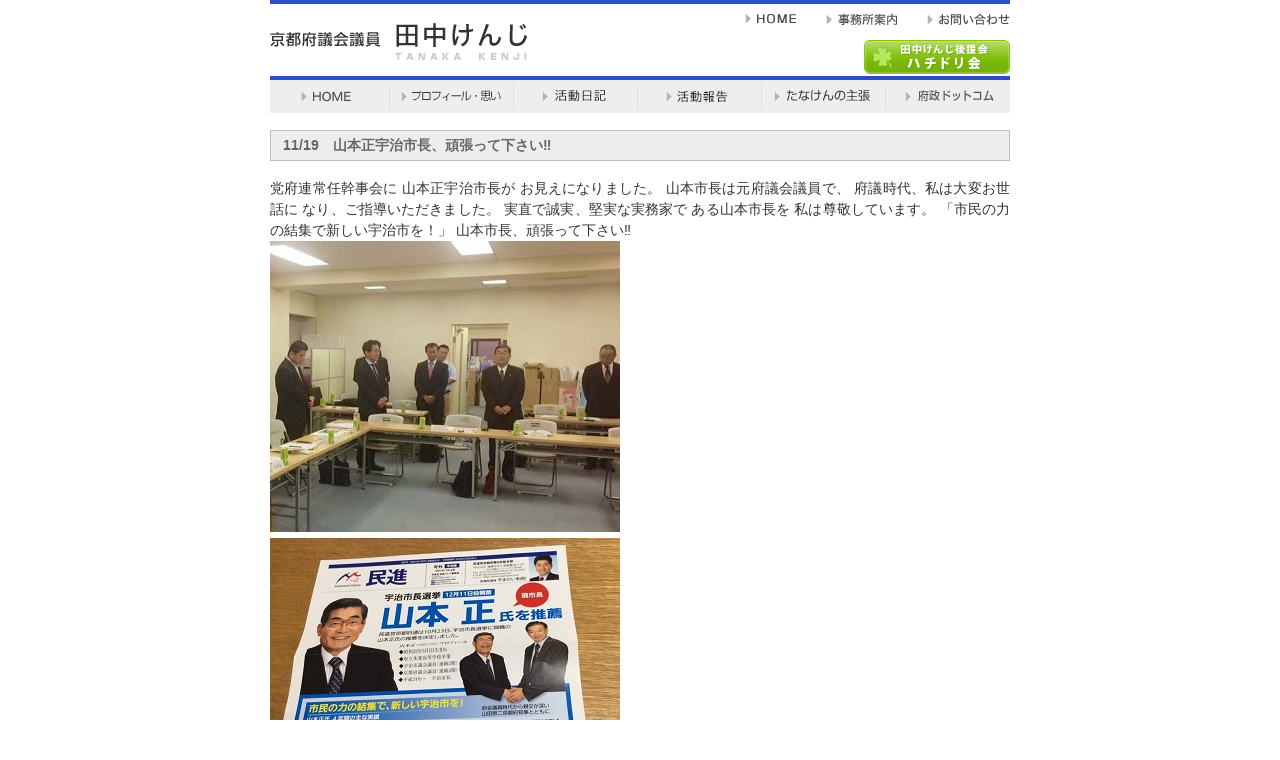

--- FILE ---
content_type: text/html; charset=UTF-8
request_url: http://www.tanaka-kenji.net/blog/1119%E3%80%80%E5%B1%B1%E6%9C%AC%E6%AD%A3%E5%AE%87%E6%B2%BB%E5%B8%82%E9%95%B7%E3%80%81%E9%A0%91%E5%BC%B5%E3%81%A3%E3%81%A6%E4%B8%8B%E3%81%95%E3%81%84/
body_size: 20631
content:
<!DOCTYPE html>
<html lang="ja">
<head>
<meta charset="UTF-8">
<meta http-equiv="X-UA-Compatible" content="IE=edge">
<meta name="author" content="田中けんじ">
<meta name="copyright" content="2006 TANAKA KENJI. All rights reserved.">
<meta name="keywords" content="京都府議会議員,京都府,京都市,中京区,議員,たなけん,田中けんじ,ハチドリ" lang="ja">
<meta name="description" content="京都府議会議員　田中けんじの公式ホームページです。" lang="ja">
<title>京都府議会議員&#160;田中けんじ</title>
<link href="/style.css" rel="stylesheet" type="text/css">
<link rel="shortcut icon" href="/img/fabi.ico">
<!-- site stylesheet (site colors and layout definitions) -->
<link rel="stylesheet" type="text/css" href="/blog_assets/default_right.css" />
<!-- tooltips & stylesheet (activated by title="" on links) -->
<link rel="stylesheet" type="text/css" href="/blog_assets/nicetitle.css" />
<script type="text/javascript" src="/blog_assets/nicetitle.js"></script>
<meta name='robots' content='max-image-preview:large' />
<link rel="alternate" type="application/rss+xml" title="京都府議会議員　田中けんじの公式ホームページ &raquo; 11/19　山本正宇治市長、頑張って下さい‼︎ のコメントのフィード" href="http://www.tanaka-kenji.net/blog/1119%e3%80%80%e5%b1%b1%e6%9c%ac%e6%ad%a3%e5%ae%87%e6%b2%bb%e5%b8%82%e9%95%b7%e3%80%81%e9%a0%91%e5%bc%b5%e3%81%a3%e3%81%a6%e4%b8%8b%e3%81%95%e3%81%84/feed/" />
<script type="text/javascript">
window._wpemojiSettings = {"baseUrl":"https:\/\/s.w.org\/images\/core\/emoji\/14.0.0\/72x72\/","ext":".png","svgUrl":"https:\/\/s.w.org\/images\/core\/emoji\/14.0.0\/svg\/","svgExt":".svg","source":{"concatemoji":"http:\/\/www.tanaka-kenji.net\/wpkt\/wp-includes\/js\/wp-emoji-release.min.js?ver=6.2.8"}};
/*! This file is auto-generated */
!function(e,a,t){var n,r,o,i=a.createElement("canvas"),p=i.getContext&&i.getContext("2d");function s(e,t){p.clearRect(0,0,i.width,i.height),p.fillText(e,0,0);e=i.toDataURL();return p.clearRect(0,0,i.width,i.height),p.fillText(t,0,0),e===i.toDataURL()}function c(e){var t=a.createElement("script");t.src=e,t.defer=t.type="text/javascript",a.getElementsByTagName("head")[0].appendChild(t)}for(o=Array("flag","emoji"),t.supports={everything:!0,everythingExceptFlag:!0},r=0;r<o.length;r++)t.supports[o[r]]=function(e){if(p&&p.fillText)switch(p.textBaseline="top",p.font="600 32px Arial",e){case"flag":return s("\ud83c\udff3\ufe0f\u200d\u26a7\ufe0f","\ud83c\udff3\ufe0f\u200b\u26a7\ufe0f")?!1:!s("\ud83c\uddfa\ud83c\uddf3","\ud83c\uddfa\u200b\ud83c\uddf3")&&!s("\ud83c\udff4\udb40\udc67\udb40\udc62\udb40\udc65\udb40\udc6e\udb40\udc67\udb40\udc7f","\ud83c\udff4\u200b\udb40\udc67\u200b\udb40\udc62\u200b\udb40\udc65\u200b\udb40\udc6e\u200b\udb40\udc67\u200b\udb40\udc7f");case"emoji":return!s("\ud83e\udef1\ud83c\udffb\u200d\ud83e\udef2\ud83c\udfff","\ud83e\udef1\ud83c\udffb\u200b\ud83e\udef2\ud83c\udfff")}return!1}(o[r]),t.supports.everything=t.supports.everything&&t.supports[o[r]],"flag"!==o[r]&&(t.supports.everythingExceptFlag=t.supports.everythingExceptFlag&&t.supports[o[r]]);t.supports.everythingExceptFlag=t.supports.everythingExceptFlag&&!t.supports.flag,t.DOMReady=!1,t.readyCallback=function(){t.DOMReady=!0},t.supports.everything||(n=function(){t.readyCallback()},a.addEventListener?(a.addEventListener("DOMContentLoaded",n,!1),e.addEventListener("load",n,!1)):(e.attachEvent("onload",n),a.attachEvent("onreadystatechange",function(){"complete"===a.readyState&&t.readyCallback()})),(e=t.source||{}).concatemoji?c(e.concatemoji):e.wpemoji&&e.twemoji&&(c(e.twemoji),c(e.wpemoji)))}(window,document,window._wpemojiSettings);
</script>
<style type="text/css">
img.wp-smiley,
img.emoji {
	display: inline !important;
	border: none !important;
	box-shadow: none !important;
	height: 1em !important;
	width: 1em !important;
	margin: 0 0.07em !important;
	vertical-align: -0.1em !important;
	background: none !important;
	padding: 0 !important;
}
</style>
	<link rel='stylesheet' id='wp-block-library-css' href='http://www.tanaka-kenji.net/wpkt/wp-includes/css/dist/block-library/style.min.css?ver=6.2.8' type='text/css' media='all' />
<link rel='stylesheet' id='classic-theme-styles-css' href='http://www.tanaka-kenji.net/wpkt/wp-includes/css/classic-themes.min.css?ver=6.2.8' type='text/css' media='all' />
<style id='global-styles-inline-css' type='text/css'>
body{--wp--preset--color--black: #000000;--wp--preset--color--cyan-bluish-gray: #abb8c3;--wp--preset--color--white: #ffffff;--wp--preset--color--pale-pink: #f78da7;--wp--preset--color--vivid-red: #cf2e2e;--wp--preset--color--luminous-vivid-orange: #ff6900;--wp--preset--color--luminous-vivid-amber: #fcb900;--wp--preset--color--light-green-cyan: #7bdcb5;--wp--preset--color--vivid-green-cyan: #00d084;--wp--preset--color--pale-cyan-blue: #8ed1fc;--wp--preset--color--vivid-cyan-blue: #0693e3;--wp--preset--color--vivid-purple: #9b51e0;--wp--preset--gradient--vivid-cyan-blue-to-vivid-purple: linear-gradient(135deg,rgba(6,147,227,1) 0%,rgb(155,81,224) 100%);--wp--preset--gradient--light-green-cyan-to-vivid-green-cyan: linear-gradient(135deg,rgb(122,220,180) 0%,rgb(0,208,130) 100%);--wp--preset--gradient--luminous-vivid-amber-to-luminous-vivid-orange: linear-gradient(135deg,rgba(252,185,0,1) 0%,rgba(255,105,0,1) 100%);--wp--preset--gradient--luminous-vivid-orange-to-vivid-red: linear-gradient(135deg,rgba(255,105,0,1) 0%,rgb(207,46,46) 100%);--wp--preset--gradient--very-light-gray-to-cyan-bluish-gray: linear-gradient(135deg,rgb(238,238,238) 0%,rgb(169,184,195) 100%);--wp--preset--gradient--cool-to-warm-spectrum: linear-gradient(135deg,rgb(74,234,220) 0%,rgb(151,120,209) 20%,rgb(207,42,186) 40%,rgb(238,44,130) 60%,rgb(251,105,98) 80%,rgb(254,248,76) 100%);--wp--preset--gradient--blush-light-purple: linear-gradient(135deg,rgb(255,206,236) 0%,rgb(152,150,240) 100%);--wp--preset--gradient--blush-bordeaux: linear-gradient(135deg,rgb(254,205,165) 0%,rgb(254,45,45) 50%,rgb(107,0,62) 100%);--wp--preset--gradient--luminous-dusk: linear-gradient(135deg,rgb(255,203,112) 0%,rgb(199,81,192) 50%,rgb(65,88,208) 100%);--wp--preset--gradient--pale-ocean: linear-gradient(135deg,rgb(255,245,203) 0%,rgb(182,227,212) 50%,rgb(51,167,181) 100%);--wp--preset--gradient--electric-grass: linear-gradient(135deg,rgb(202,248,128) 0%,rgb(113,206,126) 100%);--wp--preset--gradient--midnight: linear-gradient(135deg,rgb(2,3,129) 0%,rgb(40,116,252) 100%);--wp--preset--duotone--dark-grayscale: url('#wp-duotone-dark-grayscale');--wp--preset--duotone--grayscale: url('#wp-duotone-grayscale');--wp--preset--duotone--purple-yellow: url('#wp-duotone-purple-yellow');--wp--preset--duotone--blue-red: url('#wp-duotone-blue-red');--wp--preset--duotone--midnight: url('#wp-duotone-midnight');--wp--preset--duotone--magenta-yellow: url('#wp-duotone-magenta-yellow');--wp--preset--duotone--purple-green: url('#wp-duotone-purple-green');--wp--preset--duotone--blue-orange: url('#wp-duotone-blue-orange');--wp--preset--font-size--small: 13px;--wp--preset--font-size--medium: 20px;--wp--preset--font-size--large: 36px;--wp--preset--font-size--x-large: 42px;--wp--preset--spacing--20: 0.44rem;--wp--preset--spacing--30: 0.67rem;--wp--preset--spacing--40: 1rem;--wp--preset--spacing--50: 1.5rem;--wp--preset--spacing--60: 2.25rem;--wp--preset--spacing--70: 3.38rem;--wp--preset--spacing--80: 5.06rem;--wp--preset--shadow--natural: 6px 6px 9px rgba(0, 0, 0, 0.2);--wp--preset--shadow--deep: 12px 12px 50px rgba(0, 0, 0, 0.4);--wp--preset--shadow--sharp: 6px 6px 0px rgba(0, 0, 0, 0.2);--wp--preset--shadow--outlined: 6px 6px 0px -3px rgba(255, 255, 255, 1), 6px 6px rgba(0, 0, 0, 1);--wp--preset--shadow--crisp: 6px 6px 0px rgba(0, 0, 0, 1);}:where(.is-layout-flex){gap: 0.5em;}body .is-layout-flow > .alignleft{float: left;margin-inline-start: 0;margin-inline-end: 2em;}body .is-layout-flow > .alignright{float: right;margin-inline-start: 2em;margin-inline-end: 0;}body .is-layout-flow > .aligncenter{margin-left: auto !important;margin-right: auto !important;}body .is-layout-constrained > .alignleft{float: left;margin-inline-start: 0;margin-inline-end: 2em;}body .is-layout-constrained > .alignright{float: right;margin-inline-start: 2em;margin-inline-end: 0;}body .is-layout-constrained > .aligncenter{margin-left: auto !important;margin-right: auto !important;}body .is-layout-constrained > :where(:not(.alignleft):not(.alignright):not(.alignfull)){max-width: var(--wp--style--global--content-size);margin-left: auto !important;margin-right: auto !important;}body .is-layout-constrained > .alignwide{max-width: var(--wp--style--global--wide-size);}body .is-layout-flex{display: flex;}body .is-layout-flex{flex-wrap: wrap;align-items: center;}body .is-layout-flex > *{margin: 0;}:where(.wp-block-columns.is-layout-flex){gap: 2em;}.has-black-color{color: var(--wp--preset--color--black) !important;}.has-cyan-bluish-gray-color{color: var(--wp--preset--color--cyan-bluish-gray) !important;}.has-white-color{color: var(--wp--preset--color--white) !important;}.has-pale-pink-color{color: var(--wp--preset--color--pale-pink) !important;}.has-vivid-red-color{color: var(--wp--preset--color--vivid-red) !important;}.has-luminous-vivid-orange-color{color: var(--wp--preset--color--luminous-vivid-orange) !important;}.has-luminous-vivid-amber-color{color: var(--wp--preset--color--luminous-vivid-amber) !important;}.has-light-green-cyan-color{color: var(--wp--preset--color--light-green-cyan) !important;}.has-vivid-green-cyan-color{color: var(--wp--preset--color--vivid-green-cyan) !important;}.has-pale-cyan-blue-color{color: var(--wp--preset--color--pale-cyan-blue) !important;}.has-vivid-cyan-blue-color{color: var(--wp--preset--color--vivid-cyan-blue) !important;}.has-vivid-purple-color{color: var(--wp--preset--color--vivid-purple) !important;}.has-black-background-color{background-color: var(--wp--preset--color--black) !important;}.has-cyan-bluish-gray-background-color{background-color: var(--wp--preset--color--cyan-bluish-gray) !important;}.has-white-background-color{background-color: var(--wp--preset--color--white) !important;}.has-pale-pink-background-color{background-color: var(--wp--preset--color--pale-pink) !important;}.has-vivid-red-background-color{background-color: var(--wp--preset--color--vivid-red) !important;}.has-luminous-vivid-orange-background-color{background-color: var(--wp--preset--color--luminous-vivid-orange) !important;}.has-luminous-vivid-amber-background-color{background-color: var(--wp--preset--color--luminous-vivid-amber) !important;}.has-light-green-cyan-background-color{background-color: var(--wp--preset--color--light-green-cyan) !important;}.has-vivid-green-cyan-background-color{background-color: var(--wp--preset--color--vivid-green-cyan) !important;}.has-pale-cyan-blue-background-color{background-color: var(--wp--preset--color--pale-cyan-blue) !important;}.has-vivid-cyan-blue-background-color{background-color: var(--wp--preset--color--vivid-cyan-blue) !important;}.has-vivid-purple-background-color{background-color: var(--wp--preset--color--vivid-purple) !important;}.has-black-border-color{border-color: var(--wp--preset--color--black) !important;}.has-cyan-bluish-gray-border-color{border-color: var(--wp--preset--color--cyan-bluish-gray) !important;}.has-white-border-color{border-color: var(--wp--preset--color--white) !important;}.has-pale-pink-border-color{border-color: var(--wp--preset--color--pale-pink) !important;}.has-vivid-red-border-color{border-color: var(--wp--preset--color--vivid-red) !important;}.has-luminous-vivid-orange-border-color{border-color: var(--wp--preset--color--luminous-vivid-orange) !important;}.has-luminous-vivid-amber-border-color{border-color: var(--wp--preset--color--luminous-vivid-amber) !important;}.has-light-green-cyan-border-color{border-color: var(--wp--preset--color--light-green-cyan) !important;}.has-vivid-green-cyan-border-color{border-color: var(--wp--preset--color--vivid-green-cyan) !important;}.has-pale-cyan-blue-border-color{border-color: var(--wp--preset--color--pale-cyan-blue) !important;}.has-vivid-cyan-blue-border-color{border-color: var(--wp--preset--color--vivid-cyan-blue) !important;}.has-vivid-purple-border-color{border-color: var(--wp--preset--color--vivid-purple) !important;}.has-vivid-cyan-blue-to-vivid-purple-gradient-background{background: var(--wp--preset--gradient--vivid-cyan-blue-to-vivid-purple) !important;}.has-light-green-cyan-to-vivid-green-cyan-gradient-background{background: var(--wp--preset--gradient--light-green-cyan-to-vivid-green-cyan) !important;}.has-luminous-vivid-amber-to-luminous-vivid-orange-gradient-background{background: var(--wp--preset--gradient--luminous-vivid-amber-to-luminous-vivid-orange) !important;}.has-luminous-vivid-orange-to-vivid-red-gradient-background{background: var(--wp--preset--gradient--luminous-vivid-orange-to-vivid-red) !important;}.has-very-light-gray-to-cyan-bluish-gray-gradient-background{background: var(--wp--preset--gradient--very-light-gray-to-cyan-bluish-gray) !important;}.has-cool-to-warm-spectrum-gradient-background{background: var(--wp--preset--gradient--cool-to-warm-spectrum) !important;}.has-blush-light-purple-gradient-background{background: var(--wp--preset--gradient--blush-light-purple) !important;}.has-blush-bordeaux-gradient-background{background: var(--wp--preset--gradient--blush-bordeaux) !important;}.has-luminous-dusk-gradient-background{background: var(--wp--preset--gradient--luminous-dusk) !important;}.has-pale-ocean-gradient-background{background: var(--wp--preset--gradient--pale-ocean) !important;}.has-electric-grass-gradient-background{background: var(--wp--preset--gradient--electric-grass) !important;}.has-midnight-gradient-background{background: var(--wp--preset--gradient--midnight) !important;}.has-small-font-size{font-size: var(--wp--preset--font-size--small) !important;}.has-medium-font-size{font-size: var(--wp--preset--font-size--medium) !important;}.has-large-font-size{font-size: var(--wp--preset--font-size--large) !important;}.has-x-large-font-size{font-size: var(--wp--preset--font-size--x-large) !important;}
.wp-block-navigation a:where(:not(.wp-element-button)){color: inherit;}
:where(.wp-block-columns.is-layout-flex){gap: 2em;}
.wp-block-pullquote{font-size: 1.5em;line-height: 1.6;}
</style>
<link rel='stylesheet' id='archives-cal-arw-theme1-css' href='http://www.tanaka-kenji.net/wpkt/wp-content/plugins/archives-calendar-widget/themes/arw-theme1.css?ver=1.0.12' type='text/css' media='all' />
<link rel='stylesheet' id='contact-form-7-css' href='http://www.tanaka-kenji.net/wpkt/wp-content/plugins/contact-form-7/includes/css/styles.css?ver=5.3.2' type='text/css' media='all' />
<link rel='stylesheet' id='wp-pagenavi-css' href='http://www.tanaka-kenji.net/wpkt/wp-content/plugins/wp-pagenavi/pagenavi-css.css?ver=2.70' type='text/css' media='all' />
<script type='text/javascript' src='http://www.tanaka-kenji.net/wpkt/wp-includes/js/jquery/jquery.min.js?ver=3.6.4' id='jquery-core-js'></script>
<script type='text/javascript' src='http://www.tanaka-kenji.net/wpkt/wp-includes/js/jquery/jquery-migrate.min.js?ver=3.4.0' id='jquery-migrate-js'></script>
<script type='text/javascript' src='http://www.tanaka-kenji.net/wpkt/wp-content/plugins/archives-calendar-widget/admin/js/jquery.arcw-init.js?ver=1.0.12' id='jquery-arcw-js'></script>
<link rel="https://api.w.org/" href="http://www.tanaka-kenji.net/wp-json/" /><link rel="EditURI" type="application/rsd+xml" title="RSD" href="http://www.tanaka-kenji.net/wpkt/xmlrpc.php?rsd" />
<link rel="wlwmanifest" type="application/wlwmanifest+xml" href="http://www.tanaka-kenji.net/wpkt/wp-includes/wlwmanifest.xml" />
<meta name="generator" content="WordPress 6.2.8" />
<link rel="canonical" href="http://www.tanaka-kenji.net/blog/1119%e3%80%80%e5%b1%b1%e6%9c%ac%e6%ad%a3%e5%ae%87%e6%b2%bb%e5%b8%82%e9%95%b7%e3%80%81%e9%a0%91%e5%bc%b5%e3%81%a3%e3%81%a6%e4%b8%8b%e3%81%95%e3%81%84/" />
<link rel='shortlink' href='http://www.tanaka-kenji.net/?p=1462' />
<link rel="alternate" type="application/json+oembed" href="http://www.tanaka-kenji.net/wp-json/oembed/1.0/embed?url=http%3A%2F%2Fwww.tanaka-kenji.net%2Fblog%2F1119%25e3%2580%2580%25e5%25b1%25b1%25e6%259c%25ac%25e6%25ad%25a3%25e5%25ae%2587%25e6%25b2%25bb%25e5%25b8%2582%25e9%2595%25b7%25e3%2580%2581%25e9%25a0%2591%25e5%25bc%25b5%25e3%2581%25a3%25e3%2581%25a6%25e4%25b8%258b%25e3%2581%2595%25e3%2581%2584%2F" />
<link rel="alternate" type="text/xml+oembed" href="http://www.tanaka-kenji.net/wp-json/oembed/1.0/embed?url=http%3A%2F%2Fwww.tanaka-kenji.net%2Fblog%2F1119%25e3%2580%2580%25e5%25b1%25b1%25e6%259c%25ac%25e6%25ad%25a3%25e5%25ae%2587%25e6%25b2%25bb%25e5%25b8%2582%25e9%2595%25b7%25e3%2580%2581%25e9%25a0%2591%25e5%25bc%25b5%25e3%2581%25a3%25e3%2581%25a6%25e4%25b8%258b%25e3%2581%2595%25e3%2581%2584%2F&#038;format=xml" />
<!--[if lt IE 9]>
<script src="http://html5shiv.googlecode.com/svn/trunk/html5.js"></script>
<![endif]-->
<script type="text/javascript">

 var _gaq = _gaq || [];
 _gaq.push(['_setAccount', 'UA-26785552-1']);
 _gaq.push(['_trackPageview']);

 (function() {
   var ga = document.createElement('script'); ga.type =
'text/javascript'; ga.async = true;
   ga.src = ('https:' == document.location.protocol ? 'https://ssl' :
'http://www') + '.google-analytics.com/ga.js';
   var s = document.getElementsByTagName('script')[0];
s.parentNode.insertBefore(ga, s);
 })();

</script>
<title>11/19　山本正宇治市長、頑張って下さい‼︎|京都府議会議員　田中けんじの公式ホームページ</title>
</head>

<body id="page" class="blog-template-default single single-blog postid-1462">
<div id="header"><div class="headermenu"><a href="/index.php"><img src="/img/header/top.gif" width="52" height="20" border="0" alt="HOME"></a><a href="/office.php"><img src="/img/header/office.gif" width="71" height="20" border="0" alt="事務所案内"></a><a href="/inquiry/"><img src="/img/header/inquiry.gif" width="83" height="20" border="0" alt="お問い合わせ"></a><br /><div align="right"><a href="/supporters.php"><img src="/img/header/bn_supporters.jpg" width="146" height="34" border="0" alt="田中けんじ後援会ハチドリ会" class="space"></a></div></div>
<h1><img src="/img/header/id.gif" width="258" height="39" alt="京都府議会議員　田中けんじ" border="0"></h1>
</div>

<div id="menu"><a href="/index.php"><img src="/img/header/home.gif" width="120" height="33" border="0" alt="HOME"></a><a href="/profile.php"><img src="/img/header/profile.gif" border="0" alt="プロフィール・思い" width="124" height="33"></a><a href="/blog/"><img src="/img/header/blog.gif" width="124" height="33" border="0" alt="活動日記"></a><a href="/manifest.php"><img src="/img/header/manifest.gif" width="124" height="33" border="0" alt="活動報告"></a><a href="/voice/"><img src="/img/header/voice.gif" width="124" height="33" border="0" alt="たなけんの主張"></a><a href="/dripping.php"><img src="/img/header/dripping.gif" width="124" height="33" border="0" alt="府政ドットコム"></a></div>
<div id="contents">
   <div class="contenttitle"><h2>11/19　山本正宇治市長、頑張って下さい‼︎</h2>
    </div>
    <div class="contentbody">党府連常任幹事会に
山本正宇治市長が
お見えになりました。
山本市長は元府議会議員で、
府議時代、私は大変お世話に
なり、ご指導いただきました。
実直で誠実、堅実な実務家で
ある山本市長を
私は尊敬しています。
「市民の力の結集で新しい宇治市を！」
山本市長、頑張って下さい&#8252;&#65038;
<div><img src="/uploads/old/media/3/20161121-yamamoto sicyou.JPG" width="350" hight="291" alt="20161121-yamamoto sicyou.JPG" title="20161121-yamamoto sicyou.JPG" /></div>
<div><img src="/uploads/old/media/3/20161121-yamamotoujisicyou.JPG" width="350" hight="314" alt="20161121-yamamotoujisicyou.JPG" title="20161121-yamamotoujisicyou.JPG" /></div>
</div>    
</div>
<div id="footer">Copyright &copy; 2006 TANAKA KENJI. All Rights Reserved. </div>
<script type='text/javascript' id='contact-form-7-js-extra'>
/* <![CDATA[ */
var wpcf7 = {"apiSettings":{"root":"http:\/\/www.tanaka-kenji.net\/wp-json\/contact-form-7\/v1","namespace":"contact-form-7\/v1"}};
/* ]]> */
</script>
<script type='text/javascript' src='http://www.tanaka-kenji.net/wpkt/wp-content/plugins/contact-form-7/includes/js/scripts.js?ver=5.3.2' id='contact-form-7-js'></script>
</body>
</html>



--- FILE ---
content_type: text/css
request_url: http://www.tanaka-kenji.net/blog_assets/nicetitle.css
body_size: 473
content:
/*Nice Titles*/
.nicetitle {
	font-weight: bold;
	color: #3C3C3C;
	text-align: left;
	position: absolute;
	left: 0;
	top: 0;
	width: 25em;
	z-index: 20;
	max-width: 50%;
}
.nicetitle-content{
	overflow: hidden;
	background: white;
	border: 1px solid #333;
	padding: 5px;
	opacity: 0.9;
}
.nicetitle p{
	margin: 0;
	line-height: 120%;
}
.nicetitle p.destination {
	font-weight: normal;
	font-size: 10px;
	color: #5E7743;
}
div.nicetitle p span.accesskey {
	color: #FF7200;
}